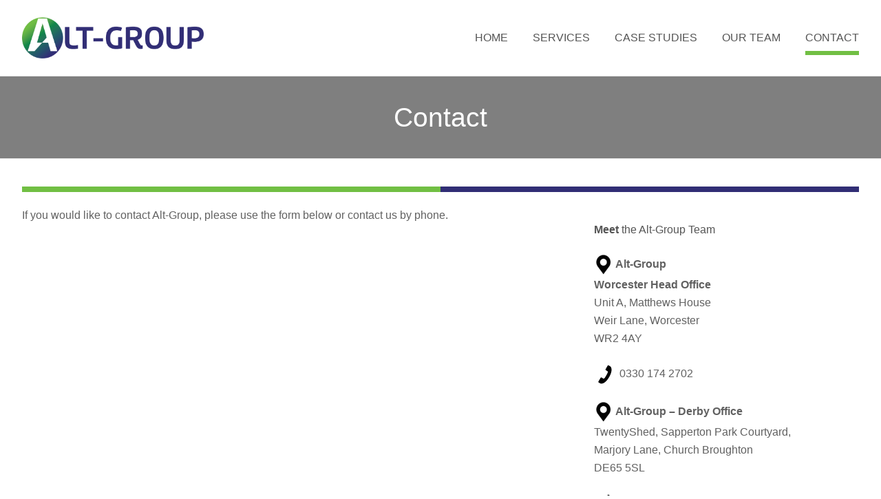

--- FILE ---
content_type: text/html; charset=UTF-8
request_url: https://alt-group.uk/contact/
body_size: 9034
content:
<!doctype html>
<html lang="en-GB" prefix="og: https://ogp.me/ns#" itemscope itemtype="http://schema.org/WebPage">
<head>
<meta charset="UTF-8">
<link rel="profile" href="https://gmpg.org/xfn/11">
<meta name="generator" content="Total WordPress Theme v5.1">
<meta name="viewport" content="width=device-width, initial-scale=1">
<meta http-equiv="X-UA-Compatible" content="IE=edge" />

<!-- Search Engine Optimization by Rank Math PRO - https://rankmath.com/ -->
<title>Alt-Group | Contact Us</title>
<meta name="description" content="Alt-Group is a leader in providing sustainable energy solutions operating UK wide with the head office based in Worcester."/>
<meta name="robots" content="follow, noindex"/>
<meta property="og:locale" content="en_GB" />
<meta property="og:type" content="article" />
<meta property="og:title" content="Alt-Group | Contact Us" />
<meta property="og:description" content="Alt-Group is a leader in providing sustainable energy solutions operating UK wide with the head office based in Worcester." />
<meta property="og:url" content="https://alt-group.uk/contact/" />
<meta property="og:site_name" content="Alt-Group" />
<meta property="og:updated_time" content="2025-10-08T14:54:53+01:00" />
<meta name="twitter:card" content="summary_large_image" />
<meta name="twitter:title" content="Alt-Group | Contact Us" />
<meta name="twitter:description" content="Alt-Group is a leader in providing sustainable energy solutions operating UK wide with the head office based in Worcester." />
<meta name="twitter:label1" content="Time to read" />
<meta name="twitter:data1" content="1 minute" />
<script type="application/ld+json" class="rank-math-schema-pro">{"@context":"https://schema.org","@graph":[{"@type":"BreadcrumbList","@id":"https://alt-group.uk/contact/#breadcrumb","itemListElement":[{"@type":"ListItem","position":"1","item":{"@id":"https://alt-group.uk","name":"Home"}},{"@type":"ListItem","position":"2","item":{"@id":"https://alt-group.uk/contact/","name":"Contact"}}]}]}</script>
<!-- /Rank Math WordPress SEO plugin -->

<link rel='dns-prefetch' href='//js-eu1.hs-scripts.com' />
<link rel="alternate" type="application/rss+xml" title="Alt-Group &raquo; Feed" href="https://alt-group.uk/feed/" />
<link rel="alternate" type="application/rss+xml" title="Alt-Group &raquo; Comments Feed" href="https://alt-group.uk/comments/feed/" />
<link rel="alternate" title="oEmbed (JSON)" type="application/json+oembed" href="https://alt-group.uk/wp-json/oembed/1.0/embed?url=https%3A%2F%2Falt-group.uk%2Fcontact%2F" />
<link rel="alternate" title="oEmbed (XML)" type="text/xml+oembed" href="https://alt-group.uk/wp-json/oembed/1.0/embed?url=https%3A%2F%2Falt-group.uk%2Fcontact%2F&#038;format=xml" />
<style id='wp-img-auto-sizes-contain-inline-css'>
img:is([sizes=auto i],[sizes^="auto," i]){contain-intrinsic-size:3000px 1500px}
/*# sourceURL=wp-img-auto-sizes-contain-inline-css */
</style>
<link rel='stylesheet' id='js_composer_front-css' href='https://alt-group.uk/wp-content/plugins/js_composer/assets/css/js_composer.min.css?ver=6.6.0' media='all' />
<link rel='stylesheet' id='parent-style-css' href='https://alt-group.uk/wp-content/themes/Total/style.css?ver=5.1' media='all' />
<link rel='stylesheet' id='wpex-style-css' href='https://alt-group.uk/wp-content/themes/total-child-theme/style.css?ver=5.1' media='all' />
<link rel='stylesheet' id='wpex-mobile-menu-breakpoint-max-css' href='https://alt-group.uk/wp-content/themes/Total/assets/css/wpex-mobile-menu-breakpoint-max.css?ver=5.1' media='only screen and (max-width:959px)' />
<link rel='stylesheet' id='wpex-mobile-menu-breakpoint-min-css' href='https://alt-group.uk/wp-content/themes/Total/assets/css/wpex-mobile-menu-breakpoint-min.css?ver=5.1' media='only screen and (min-width:960px)' />
<link rel='stylesheet' id='wpex-wpbakery-css' href='https://alt-group.uk/wp-content/themes/Total/assets/css/wpex-wpbakery.css?ver=5.1' media='all' />
<link rel='stylesheet' id='ticons-css' href='https://alt-group.uk/wp-content/themes/Total/assets/lib/ticons/css/ticons.min.css?ver=5.1' media='all' />
<link rel='stylesheet' id='vcex-shortcodes-css' href='https://alt-group.uk/wp-content/themes/Total/assets/css/vcex-shortcodes.css?ver=5.1' media='all' />
<link rel='stylesheet' id='bsf-Defaults-css' href='https://alt-group.uk/wp-content/uploads/smile_fonts/Defaults/Defaults.css?ver=3.19.9' media='all' />
<script src="https://alt-group.uk/wp-includes/js/jquery/jquery.min.js?ver=3.7.1" id="jquery-core-js"></script>
<script src="https://alt-group.uk/wp-includes/js/jquery/jquery-migrate.min.js?ver=3.4.1" id="jquery-migrate-js"></script>
<link rel="https://api.w.org/" href="https://alt-group.uk/wp-json/" /><link rel="alternate" title="JSON" type="application/json" href="https://alt-group.uk/wp-json/wp/v2/pages/75" /><link rel="EditURI" type="application/rsd+xml" title="RSD" href="https://alt-group.uk/xmlrpc.php?rsd" />

		<!-- GA Google Analytics @ https://m0n.co/ga -->
		<script async src="https://www.googletagmanager.com/gtag/js?id=G-X18VV9ELTP"></script>
		<script>
			window.dataLayer = window.dataLayer || [];
			function gtag(){dataLayer.push(arguments);}
			gtag('js', new Date());
			gtag('config', 'G-X18VV9ELTP');
		</script>

	<script type="text/javascript" src="https://secure.visionarybusiness7.com/js/260789.js" ></script>
<noscript><img alt="" src="https://secure.visionarybusiness7.com/260789.png" style="display:none;" /></noscript>			<!-- DO NOT COPY THIS SNIPPET! Start of Page Analytics Tracking for HubSpot WordPress plugin v11.3.21-->
			<script class="hsq-set-content-id" data-content-id="standard-page">
				var _hsq = _hsq || [];
				_hsq.push(["setContentType", "standard-page"]);
			</script>
			<!-- DO NOT COPY THIS SNIPPET! End of Page Analytics Tracking for HubSpot WordPress plugin -->
			<script src="https://www.whoshouldisee.co.uk/scripts/BC501165-0560-4169-A118-7309F6ADBDBB.min.js" async></script>
<noscript><img src="https://www.whoshouldisee.co.uk/scripts/tracky-BC501165-0560-4169-A118-7309F6ADBDBB.png" style="display: none;" alt="WhoshouldIsee Tracks" /></noscript><link rel="icon" href="https://alt-group.uk/wp-content/uploads/2022/01/32.png" sizes="32x32"><link rel="shortcut icon" href="https://alt-group.uk/wp-content/uploads/2022/01/32.png"><link rel="apple-touch-icon" href="https://alt-group.uk/wp-content/uploads/2022/01/57.png" sizes="57x57" ><link rel="apple-touch-icon" href="https://alt-group.uk/wp-content/uploads/2022/01/76.png" sizes="76x76" ><link rel="apple-touch-icon" href="https://alt-group.uk/wp-content/uploads/2022/01/120.png" sizes="120x120"><link rel="apple-touch-icon" href="https://alt-group.uk/wp-content/uploads/2022/01/152.png" sizes="114x114"><link rel="preload" href="https://alt-group.uk/wp-content/themes/Total/assets/lib/ticons/fonts/ticons-webfont.woff2" type="font/woff2" as="font" crossorigin><noscript><style>body .wpex-vc-row-stretched, body .vc_row-o-full-height { visibility: visible; }</style></noscript>		<style id="wp-custom-css">
			#footer-widgets.wpex-row .footer-box.col{color:white}.site-footer a:not(.theme-button){color:#fff}footer{background:#fff!important}footer p,a,li,.wpex-newsletter-widget-description{color:#555555!important}.related-posts,.wpex-social-share{display:none}.footer-box.span_1_of_3.col.col-2{display:flex!important;justify-content:end!important}		</style>
		<style type="text/css" data-type="vc_custom-css">.myinput{
width:100%;
}
.page-header.wpex-supports-mods {
    margin-bottom: 0;
}</style><style type="text/css" data-type="vc_shortcodes-custom-css">.vc_custom_1624536984601{margin-bottom: 21px !important;}.vc_custom_1624537795031{margin-bottom: 43px !important;}.vc_custom_1624537846091{margin-bottom: 21px !important;}.vc_custom_1638025497107{margin-top: 21px !important;margin-bottom: 21px !important;}.vc_custom_1744616800292{margin-top: 6px !important;}.vc_custom_1733244401448{margin-top: 21px !important;margin-bottom: 21px !important;}</style><noscript><style> .wpb_animate_when_almost_visible { opacity: 1; }</style></noscript><style data-type="wpex-css" id="wpex-css">/*ACCENT COLOR*/.vc_toggle_total .vc_toggle_title,.vcex-module a:hover .wpex-heading,.vcex-icon-box-link-wrap:hover .wpex-heading,.wpex-text-accent,.wpex-hover-text-accent:hover,.wpex-accent-color,#site-navigation .dropdown-menu >li.menu-item >a:hover,#site-navigation .dropdown-menu >li.menu-item.current-menu-item >a,#site-navigation .dropdown-menu >li.menu-item.current-menu-parent >a,.modern-menu-widget a:hover,.theme-button.outline,.theme-button.clean,a,h1 a:hover,h2 a:hover,h3 a:hover,h4 a:hover,h5 a:hover,h6 a:hover,.entry-title a:hover,.meta a:hover,.wpex-heading a:hover,.is-style-outline .wp-block-button__link:not(.has-color):not(.has-background),.wp-block-button__link.is-style-outline:not(.has-color):not(.has-background){color:#71bf43}.vcex-testimonials-fullslider .sp-button:hover,.vcex-testimonials-fullslider .sp-selected-button,.vcex-testimonials-fullslider.light-skin .sp-button:hover,.vcex-testimonials-fullslider.light-skin .sp-selected-button,.vcex-testimonials-fullslider .sp-button.sp-selected-button,.vcex-testimonials-fullslider .sp-button:hover,.wpex-bg-accent,.wpex-hover-bg-accent:hover,.wpex-bg-accent_alt,.wpex-hover-bg-accent_alt:hover,.wpex-badge,.wpex-accent-bg,input[type="submit"],.theme-button,button,.button,.active >.theme-button,.theme-button.active,.theme-button.outline:hover,.active >.theme-button.outline,.theme-button.outline.active,.theme-button.outline:hover,.post-edit a,.background-highlight,.tagcloud a:hover,.post-tags a:hover,.wpex-carousel .owl-dot.active,.wpex-carousel .owl-prev,.wpex-carousel .owl-next,body #header-two-search #header-two-search-submit,#site-navigation .menu-button >a >span.link-inner,.modern-menu-widget li.menu-item.current-menu-item a,#sidebar .widget_nav_menu .current-menu-item >a,.widget_nav_menu_accordion .widget_nav_menu li.menu-item.current-menu-item >a,#site-navigation-wrap.has-menu-underline .main-navigation-ul>li>a>.link-inner::after,#wp-calendar caption,#wp-calendar tbody td:hover a,.is-style-fill .wp-block-button__link:not(.has-background),.wp-block-button__link.is-style-fill:not(.has-background),.is-style-outline .wp-block-button__link:not(.has-color):not(.has-background):hover,.wp-block-button__link.is-style-outline:not(.has-color):not(.has-background):hover{background-color:#71bf43}.wpb_tabs.tab-style-alternative-two .wpb_tabs_nav li.ui-tabs-active a{border-bottom-color:#71bf43}.wpex-border-accent{border-color:#71bf43}.wpex-hover-border-accent:hover{border-color:#71bf43}.wpex-slider .sp-bottom-thumbnails.sp-has-pointer .sp-selected-thumbnail:before,.wpex-slider .sp-bottom-thumbnails.sp-has-pointer .sp-selected-thumbnail:after{border-bottom-color:#71bf43}.theme-button.outline{border-color:#71bf43}.wpex-dropdown-top-border #site-navigation .dropdown-menu li.menu-item ul.sub-menu{border-top-color:#71bf43}.theme-heading.border-w-color span.text{border-bottom-color:#71bf43}.is-style-outline .wp-block-button__link:not(.has-color):not(.has-background){border-color:#71bf43}.wp-block-button__link.is-style-outline:not(.has-color):not(.has-background){border-color:#71bf43}/*ACCENT HOVER COLOR*/.wpex-bg-accent_alt,.wpex-hover-bg-accent_alt:hover,.post-edit a:hover,.theme-button:hover,input[type="submit"]:hover,button:hover,.button:hover,.active >.theme-button,.theme-button.active,.wpex-carousel .owl-prev:hover,.wpex-carousel .owl-next:hover,#site-navigation .menu-button >a >span.link-inner:hover{background-color:#312e75}.wpex-text-accent_alt,.wpex-hover-text-accent_alt:hover{color:#312e75}/*TYPOGRAPHY*/body{font-size:16px}#site-navigation .dropdown-menu .link-inner{text-transform:uppercase}.footer-widget .widget-title{font-size:21px}/*ADVANCED STYLING CSS*/#site-logo img{max-height:60px}/*CUSTOMIZER STYLING*/.page-header.wpex-supports-mods{background-color:#7f7f7f}.page-header.wpex-supports-mods .page-header-title{color:#ffffff}body.wpex-responsive .container,.boxed-main-layout.wpex-responsive #wrap{max-width:95%}.container,.boxed-main-layout #wrap{width:1250px}#site-header #site-header-inner{padding-top:25px;padding-bottom:25px}#site-header{background-color:#ffffff}#site-header-sticky-wrapper{background-color:#ffffff}#site-header-sticky-wrapper.is-sticky #site-header{background-color:#ffffff}.footer-has-reveal #site-header{background-color:#ffffff}#searchform-header-replace{background-color:#ffffff}body.wpex-has-vertical-header #site-header{background-color:#ffffff}body .navbar-style-two .dropdown-menu >li.menu-item >a{padding-left:18px;padding-right:18px}body .navbar-style-three .dropdown-menu >li.menu-item >a{padding-left:18px;padding-right:18px}body .navbar-style-four .dropdown-menu >li.menu-item >a{padding-left:18px;padding-right:18px}body .navbar-style-five .dropdown-menu >li.menu-item >a{padding-left:18px;padding-right:18px}#site-navigation-wrap.has-menu-underline .main-navigation-ul>li>a>.link-inner::after{height:6px}.footer-widget .widget-title{color:#71bf43}.footer-box.col-1{width:30%}.footer-box.col-2{width:35%}.footer-box.col-3{width:30%}#footer-bottom{background:#ffffff}.vc_column-inner{margin-bottom:40px}@media only screen and (max-width:767px){#site-logo img{max-width:220px}}</style><style id='wp-block-paragraph-inline-css'>
.is-small-text{font-size:.875em}.is-regular-text{font-size:1em}.is-large-text{font-size:2.25em}.is-larger-text{font-size:3em}.has-drop-cap:not(:focus):first-letter{float:left;font-size:8.4em;font-style:normal;font-weight:100;line-height:.68;margin:.05em .1em 0 0;text-transform:uppercase}body.rtl .has-drop-cap:not(:focus):first-letter{float:none;margin-left:.1em}p.has-drop-cap.has-background{overflow:hidden}:root :where(p.has-background){padding:1.25em 2.375em}:where(p.has-text-color:not(.has-link-color)) a{color:inherit}p.has-text-align-left[style*="writing-mode:vertical-lr"],p.has-text-align-right[style*="writing-mode:vertical-rl"]{rotate:180deg}
/*# sourceURL=https://alt-group.uk/wp-includes/blocks/paragraph/style.min.css */
</style>
<style id='global-styles-inline-css'>
:root{--wp--preset--aspect-ratio--square: 1;--wp--preset--aspect-ratio--4-3: 4/3;--wp--preset--aspect-ratio--3-4: 3/4;--wp--preset--aspect-ratio--3-2: 3/2;--wp--preset--aspect-ratio--2-3: 2/3;--wp--preset--aspect-ratio--16-9: 16/9;--wp--preset--aspect-ratio--9-16: 9/16;--wp--preset--color--black: #000000;--wp--preset--color--cyan-bluish-gray: #abb8c3;--wp--preset--color--white: #ffffff;--wp--preset--color--pale-pink: #f78da7;--wp--preset--color--vivid-red: #cf2e2e;--wp--preset--color--luminous-vivid-orange: #ff6900;--wp--preset--color--luminous-vivid-amber: #fcb900;--wp--preset--color--light-green-cyan: #7bdcb5;--wp--preset--color--vivid-green-cyan: #00d084;--wp--preset--color--pale-cyan-blue: #8ed1fc;--wp--preset--color--vivid-cyan-blue: #0693e3;--wp--preset--color--vivid-purple: #9b51e0;--wp--preset--gradient--vivid-cyan-blue-to-vivid-purple: linear-gradient(135deg,rgb(6,147,227) 0%,rgb(155,81,224) 100%);--wp--preset--gradient--light-green-cyan-to-vivid-green-cyan: linear-gradient(135deg,rgb(122,220,180) 0%,rgb(0,208,130) 100%);--wp--preset--gradient--luminous-vivid-amber-to-luminous-vivid-orange: linear-gradient(135deg,rgb(252,185,0) 0%,rgb(255,105,0) 100%);--wp--preset--gradient--luminous-vivid-orange-to-vivid-red: linear-gradient(135deg,rgb(255,105,0) 0%,rgb(207,46,46) 100%);--wp--preset--gradient--very-light-gray-to-cyan-bluish-gray: linear-gradient(135deg,rgb(238,238,238) 0%,rgb(169,184,195) 100%);--wp--preset--gradient--cool-to-warm-spectrum: linear-gradient(135deg,rgb(74,234,220) 0%,rgb(151,120,209) 20%,rgb(207,42,186) 40%,rgb(238,44,130) 60%,rgb(251,105,98) 80%,rgb(254,248,76) 100%);--wp--preset--gradient--blush-light-purple: linear-gradient(135deg,rgb(255,206,236) 0%,rgb(152,150,240) 100%);--wp--preset--gradient--blush-bordeaux: linear-gradient(135deg,rgb(254,205,165) 0%,rgb(254,45,45) 50%,rgb(107,0,62) 100%);--wp--preset--gradient--luminous-dusk: linear-gradient(135deg,rgb(255,203,112) 0%,rgb(199,81,192) 50%,rgb(65,88,208) 100%);--wp--preset--gradient--pale-ocean: linear-gradient(135deg,rgb(255,245,203) 0%,rgb(182,227,212) 50%,rgb(51,167,181) 100%);--wp--preset--gradient--electric-grass: linear-gradient(135deg,rgb(202,248,128) 0%,rgb(113,206,126) 100%);--wp--preset--gradient--midnight: linear-gradient(135deg,rgb(2,3,129) 0%,rgb(40,116,252) 100%);--wp--preset--font-size--small: 13px;--wp--preset--font-size--medium: 20px;--wp--preset--font-size--large: 36px;--wp--preset--font-size--x-large: 42px;--wp--preset--spacing--20: 0.44rem;--wp--preset--spacing--30: 0.67rem;--wp--preset--spacing--40: 1rem;--wp--preset--spacing--50: 1.5rem;--wp--preset--spacing--60: 2.25rem;--wp--preset--spacing--70: 3.38rem;--wp--preset--spacing--80: 5.06rem;--wp--preset--shadow--natural: 6px 6px 9px rgba(0, 0, 0, 0.2);--wp--preset--shadow--deep: 12px 12px 50px rgba(0, 0, 0, 0.4);--wp--preset--shadow--sharp: 6px 6px 0px rgba(0, 0, 0, 0.2);--wp--preset--shadow--outlined: 6px 6px 0px -3px rgb(255, 255, 255), 6px 6px rgb(0, 0, 0);--wp--preset--shadow--crisp: 6px 6px 0px rgb(0, 0, 0);}:where(.is-layout-flex){gap: 0.5em;}:where(.is-layout-grid){gap: 0.5em;}body .is-layout-flex{display: flex;}.is-layout-flex{flex-wrap: wrap;align-items: center;}.is-layout-flex > :is(*, div){margin: 0;}body .is-layout-grid{display: grid;}.is-layout-grid > :is(*, div){margin: 0;}:where(.wp-block-columns.is-layout-flex){gap: 2em;}:where(.wp-block-columns.is-layout-grid){gap: 2em;}:where(.wp-block-post-template.is-layout-flex){gap: 1.25em;}:where(.wp-block-post-template.is-layout-grid){gap: 1.25em;}.has-black-color{color: var(--wp--preset--color--black) !important;}.has-cyan-bluish-gray-color{color: var(--wp--preset--color--cyan-bluish-gray) !important;}.has-white-color{color: var(--wp--preset--color--white) !important;}.has-pale-pink-color{color: var(--wp--preset--color--pale-pink) !important;}.has-vivid-red-color{color: var(--wp--preset--color--vivid-red) !important;}.has-luminous-vivid-orange-color{color: var(--wp--preset--color--luminous-vivid-orange) !important;}.has-luminous-vivid-amber-color{color: var(--wp--preset--color--luminous-vivid-amber) !important;}.has-light-green-cyan-color{color: var(--wp--preset--color--light-green-cyan) !important;}.has-vivid-green-cyan-color{color: var(--wp--preset--color--vivid-green-cyan) !important;}.has-pale-cyan-blue-color{color: var(--wp--preset--color--pale-cyan-blue) !important;}.has-vivid-cyan-blue-color{color: var(--wp--preset--color--vivid-cyan-blue) !important;}.has-vivid-purple-color{color: var(--wp--preset--color--vivid-purple) !important;}.has-black-background-color{background-color: var(--wp--preset--color--black) !important;}.has-cyan-bluish-gray-background-color{background-color: var(--wp--preset--color--cyan-bluish-gray) !important;}.has-white-background-color{background-color: var(--wp--preset--color--white) !important;}.has-pale-pink-background-color{background-color: var(--wp--preset--color--pale-pink) !important;}.has-vivid-red-background-color{background-color: var(--wp--preset--color--vivid-red) !important;}.has-luminous-vivid-orange-background-color{background-color: var(--wp--preset--color--luminous-vivid-orange) !important;}.has-luminous-vivid-amber-background-color{background-color: var(--wp--preset--color--luminous-vivid-amber) !important;}.has-light-green-cyan-background-color{background-color: var(--wp--preset--color--light-green-cyan) !important;}.has-vivid-green-cyan-background-color{background-color: var(--wp--preset--color--vivid-green-cyan) !important;}.has-pale-cyan-blue-background-color{background-color: var(--wp--preset--color--pale-cyan-blue) !important;}.has-vivid-cyan-blue-background-color{background-color: var(--wp--preset--color--vivid-cyan-blue) !important;}.has-vivid-purple-background-color{background-color: var(--wp--preset--color--vivid-purple) !important;}.has-black-border-color{border-color: var(--wp--preset--color--black) !important;}.has-cyan-bluish-gray-border-color{border-color: var(--wp--preset--color--cyan-bluish-gray) !important;}.has-white-border-color{border-color: var(--wp--preset--color--white) !important;}.has-pale-pink-border-color{border-color: var(--wp--preset--color--pale-pink) !important;}.has-vivid-red-border-color{border-color: var(--wp--preset--color--vivid-red) !important;}.has-luminous-vivid-orange-border-color{border-color: var(--wp--preset--color--luminous-vivid-orange) !important;}.has-luminous-vivid-amber-border-color{border-color: var(--wp--preset--color--luminous-vivid-amber) !important;}.has-light-green-cyan-border-color{border-color: var(--wp--preset--color--light-green-cyan) !important;}.has-vivid-green-cyan-border-color{border-color: var(--wp--preset--color--vivid-green-cyan) !important;}.has-pale-cyan-blue-border-color{border-color: var(--wp--preset--color--pale-cyan-blue) !important;}.has-vivid-cyan-blue-border-color{border-color: var(--wp--preset--color--vivid-cyan-blue) !important;}.has-vivid-purple-border-color{border-color: var(--wp--preset--color--vivid-purple) !important;}.has-vivid-cyan-blue-to-vivid-purple-gradient-background{background: var(--wp--preset--gradient--vivid-cyan-blue-to-vivid-purple) !important;}.has-light-green-cyan-to-vivid-green-cyan-gradient-background{background: var(--wp--preset--gradient--light-green-cyan-to-vivid-green-cyan) !important;}.has-luminous-vivid-amber-to-luminous-vivid-orange-gradient-background{background: var(--wp--preset--gradient--luminous-vivid-amber-to-luminous-vivid-orange) !important;}.has-luminous-vivid-orange-to-vivid-red-gradient-background{background: var(--wp--preset--gradient--luminous-vivid-orange-to-vivid-red) !important;}.has-very-light-gray-to-cyan-bluish-gray-gradient-background{background: var(--wp--preset--gradient--very-light-gray-to-cyan-bluish-gray) !important;}.has-cool-to-warm-spectrum-gradient-background{background: var(--wp--preset--gradient--cool-to-warm-spectrum) !important;}.has-blush-light-purple-gradient-background{background: var(--wp--preset--gradient--blush-light-purple) !important;}.has-blush-bordeaux-gradient-background{background: var(--wp--preset--gradient--blush-bordeaux) !important;}.has-luminous-dusk-gradient-background{background: var(--wp--preset--gradient--luminous-dusk) !important;}.has-pale-ocean-gradient-background{background: var(--wp--preset--gradient--pale-ocean) !important;}.has-electric-grass-gradient-background{background: var(--wp--preset--gradient--electric-grass) !important;}.has-midnight-gradient-background{background: var(--wp--preset--gradient--midnight) !important;}.has-small-font-size{font-size: var(--wp--preset--font-size--small) !important;}.has-medium-font-size{font-size: var(--wp--preset--font-size--medium) !important;}.has-large-font-size{font-size: var(--wp--preset--font-size--large) !important;}.has-x-large-font-size{font-size: var(--wp--preset--font-size--x-large) !important;}
/*# sourceURL=global-styles-inline-css */
</style>
</head>

<body data-rsssl=1 class="wp-singular page-template-default page page-id-75 wp-custom-logo wp-embed-responsive wp-theme-Total wp-child-theme-total-child-theme wpex-theme wpex-responsive full-width-main-layout has-composer wpex-live-site content-full-width sidebar-widget-icons hasnt-overlay-header wpex-mobile-toggle-menu-icon_buttons has-mobile-menu wpb-js-composer js-comp-ver-6.6.0 vc_responsive">

	
	
	<div class="wpex-site-overlay"></div>
<a href="#content" class="skip-to-content">skip to Main Content</a><span data-ls_id="#site_top"></span>
	<div id="outer-wrap" class="wpex-clr">

		
		<div id="wrap" class="wpex-clr">

			


	<header id="site-header" class="header-one fixed-scroll custom-bg dyn-styles wpex-clr" itemscope="itemscope" itemtype="http://schema.org/WPHeader">

		
		<div id="site-header-inner" class="container wpex-clr">
<div id="site-logo" class="site-branding header-one-logo wpex-clr">
	<div id="site-logo-inner" class="wpex-clr"><a id="site-logo-link" href="https://alt-group.uk/" rel="home" class="main-logo"><img src="https://alt-group.uk/wp-content/uploads/2021/03/Alt-Group-Logo-TransBG.png" alt="Alt-Group" class="logo-img" width="806" height="60" data-no-retina data-skip-lazy /></a></div>

</div>
	
	<div id="site-navigation-wrap" class="navbar-style-one has-menu-underline wpex-dropdowns-caret hide-at-mm-breakpoint wpex-clr">

		<nav id="site-navigation" class="navigation main-navigation main-navigation-one wpex-clr" itemscope="itemscope" itemtype="http://schema.org/SiteNavigationElement" aria-label="Main menu">

			
				<ul id="menu-main" class="dropdown-menu main-navigation-ul sf-menu"><li id="menu-item-30" class="menu-item menu-item-type-post_type menu-item-object-page menu-item-home menu-item-30"><a href="https://alt-group.uk/"><span class="link-inner">Home</span></a></li>
<li id="menu-item-46" class="menu-item menu-item-type-post_type menu-item-object-page menu-item-has-children dropdown menu-item-46"><a href="https://alt-group.uk/services/"><span class="link-inner">Services</span></a>
<ul class="sub-menu">
	<li id="menu-item-45" class="menu-item menu-item-type-post_type menu-item-object-page menu-item-45"><a href="https://alt-group.uk/solar-pv/"><span class="link-inner">Commercial Solar</span></a></li>
	<li id="menu-item-869" class="menu-item menu-item-type-post_type menu-item-object-page menu-item-869"><a href="https://alt-group.uk/epc/"><span class="link-inner">EPC</span></a></li>
</ul>
</li>
<li id="menu-item-352" class="menu-item menu-item-type-post_type menu-item-object-page menu-item-352"><a href="https://alt-group.uk/case-studies/"><span class="link-inner">Case Studies</span></a></li>
<li id="menu-item-27" class="menu-item menu-item-type-post_type menu-item-object-page menu-item-27"><a href="https://alt-group.uk/our-team/"><span class="link-inner">Our Team</span></a></li>
<li id="menu-item-82" class="menu-item menu-item-type-post_type menu-item-object-page current-menu-item page_item page-item-75 current_page_item menu-item-82"><a href="https://alt-group.uk/contact/" aria-current="page"><span class="link-inner">Contact</span></a></li>
</ul>
			
		</nav>

	</div>

	

<div id="mobile-menu" class="wpex-mobile-menu-toggle show-at-mm-breakpoint wpex-absolute wpex-top-50 wpex-right-0">
	<div class="wpex-inline-flex wpex-items-center">
						<a href="#" class="mobile-menu-toggle" role="button" aria-label="Toggle mobile menu" aria-expanded="false"><span class="wpex-bars" aria-hidden="true"><span></span></span></a>			</div>
</div></div>

		
	</header>



			
			<main id="main" class="site-main wpex-clr">

				
<header class="page-header centered-page-header wpex-supports-mods wpex-relative wpex-mb-40 wpex-bg-gray-100 wpex-py-30 wpex-border-t wpex-border-b wpex-border-solid wpex-border-gray-200 wpex-text-gray-700 wpex-text-center">

	
	<div class="page-header-inner container">
<div class="page-header-content">

<h1 class="page-header-title wpex-block wpex-m-0 wpex-inherit-font-family wpex-not-italic wpex-tracking-normal wpex-leading-normal wpex-font-normal wpex-text-5xl wpex-text-gray-900"itemprop="headline">

	<span>Contact</span>

</h1>

</div></div>

	
</header>


	<div id="content-wrap" class="container wpex-clr">

		
		<div id="primary" class="content-area wpex-clr">

			
			<div id="content" class="site-content wpex-clr">

				
				
<article id="single-blocks" class="single-page-article wpex-clr">

	
<div class="single-page-content single-content entry wpex-clr"><div class="vc_row wpb_row vc_row-fluid"><div class="wpb_column vc_column_container vc_col-sm-12"><div class="vc_column-inner"><div class="wpb_wrapper"></div></div></div></div><div class="vc_row wpb_row vc_row-fluid vc_custom_1624536984601 no-bottom-margins"><div class="wpb_column vc_column_container vc_col-sm-12"><div class="vc_column-inner"><div class="wpb_wrapper"><div class="vcex-module vcex-divider-multicolor wpex-flex wpex-max-w-100 wpex-m-auto wpex-clr"><span class="wpex-flex-grow" style="background:#71bf43;"></span><span class="wpex-flex-grow" style="background:#312e75;"></span></div></div></div></div></div><div class="vc_row wpb_row vc_row-fluid vc_custom_1624537795031"><div class="wpb_column vc_column_container vc_col-sm-8"><div class="vc_column-inner"><div class="wpb_wrapper">
	<div class="wpb_text_column wpb_content_element  vc_custom_1624537846091" >
		<div class="wpb_wrapper">
			<p>If you would like to contact Alt-Group, please use the form below or contact us by phone.</p>

		</div>
	</div>
<div class="vcex-shortcode wpex-clr">
			<div
			class="hs-form-frame"
			data-region="eu1"
			data-form-id="27c2a80a-5230-40ee-bd1e-0d057aecd9cc"
			data-portal-id="145474414"
			 >
			</div>
			</div></div></div></div><div class="wpb_column vc_column_container vc_col-sm-4"><div class="vc_column-inner"><div class="wpb_wrapper">
	<div class="wpb_text_column wpb_content_element  vc_custom_1638025497107" >
		<div class="wpb_wrapper">
			<p><a href="https://alt-group.uk/our-team/"><strong>Meet</strong> the Alt-Group Team</a></p>

		</div>
	</div>

	<div class="wpb_text_column wpb_content_element " >
		<div class="wpb_wrapper">
			<p><strong><img decoding="async" class="alignnone wp-image-542 size-full" src="https://alt-group.uk/wp-content/uploads/2022/01/p.jpg" alt="" width="28" height="33" /> Alt-Group<br />
Worcester Head Office </strong><br />
Unit A, Matthews House<br />
Weir Lane, Worcester<br />
WR2 4AY</p>
<p><img decoding="async" class="alignnone wp-image-543 size-full" src="https://alt-group.uk/wp-content/uploads/2022/01/t.jpg" alt="" width="33" height="37" /> 0330 174 2702</p>
<p><strong><img decoding="async" class="alignnone wp-image-542 size-full" src="https://alt-group.uk/wp-content/uploads/2022/01/p.jpg" alt="" width="28" height="33" /> Alt-Group &#8211; Derby Office</strong><br />
TwentyShed, Sapperton Park Courtyard,<br />
Marjory Lane, Church Broughton<br />
DE65 5SL</p>
<p><img decoding="async" class="alignnone wp-image-543 size-full" src="https://alt-group.uk/wp-content/uploads/2022/01/t.jpg" alt="" width="33" height="37" /> 0330 174 2701</p>
<p><img decoding="async" class="alignnone wp-image-544 size-full" src="https://alt-group.uk/wp-content/uploads/2022/01/e.jpg" alt="" width="35" height="24" /> <a href="mailto:hello@alt-group.uk">hello@alt-group.uk</a></p>

		</div>
	</div>

	<div class="wpb_text_column wpb_content_element  vc_custom_1744616800292" >
		<div class="wpb_wrapper">
			
		</div>
	</div>

	<div class="wpb_text_column wpb_content_element  vc_custom_1733244401448" >
		<div class="wpb_wrapper">
			<p><a href="https://www.linkedin.com/company/69571710/" target="_blank" rel="noopener"><img loading="lazy" decoding="async" class="alignnone size-full wp-image-340" src="https://alt-group.uk/wp-content/uploads/2021/11/3.png" alt="" width="46" height="50" /></a></p>

		</div>
	</div>
<div class="vcex-module vcex-divider-multicolor wpex-flex wpex-max-w-100 wpex-m-auto wpex-clr"><span class="wpex-flex-grow" style="background:#71bf43;"></span><span class="wpex-flex-grow" style="background:#312e75;"></span></div></div></div></div></div>
</div>


</article>
				
			</div>

			
		</div>

		
	</div>


			
		</main>

		
		


	
	    <footer id="footer" class="site-footer wpex-bg-gray-A900 wpex-text-gray-600" itemscope="itemscope" itemtype="http://schema.org/WPFooter">

	        
	        <div id="footer-inner" class="site-footer-inner container wpex-pt-40 wpex-clr">
<div id="footer-widgets" class="wpex-row wpex-clr gap-60">

	
	
		<div class="footer-box span_1_of_3 col col-1"><div id="wpex_info_widget-2" class="footer-widget widget wpex-pb-40 wpex-clr widget_wpex_info_widget"><ul class="wpex-info-widget wpex-last-mb-0"><li class="wpex-info-widget-address wpex-flex wpex-mb-10"><div class="wpex-info-widget-icon wpex-mr-15"><span class="ticon ticon-map-marker" aria-hidden="true"></span></div><div class="wpex-info-widget-data wpex-flex-grow wpex-last-mb-0"><p>Unit A, Matthews House<br />
Weir Lane, Worcester<br />
WR2 4AY</p>
</div></li><li class="wpex-info-widget-phone wpex-flex wpex-mb-10"><div class="wpex-info-widget-icon wpex-mr-15"><span class="ticon ticon-phone" aria-hidden="true"></span></div><div class="wpex-info-widget-data wpex-flex-grow">0330 174 2702</div></li><li class="wpex-info-widget-email wpex-flex wpex-mb-10"><div class="wpex-info-widget-icon wpex-mr-15"><span class="ticon ticon-envelope" aria-hidden="true"></span></div><div class="wpex-info-widget-data wpex-flex-grow"><a href="mailto:hello&#64;al&#116;&#45;gr&#111;&#117;&#112;&#46;&#117;k" class="wpex-inherit-color">hello&#64;al&#116;&#45;gr&#111;&#117;&#112;&#46;&#117;k</a></div></li></ul></div></div>

	
	
		<div class="footer-box span_1_of_3 col col-2"><div id="nav_menu-2" class="wpex-bordered-list footer-widget widget wpex-pb-40 wpex-clr widget_nav_menu"><div class="menu-footer-container"><ul id="menu-footer" class="menu"><li id="menu-item-98" class="menu-item menu-item-type-post_type menu-item-object-page menu-item-98"><a href="https://alt-group.uk/services/">Services</a></li>
<li id="menu-item-99" class="menu-item menu-item-type-post_type menu-item-object-page menu-item-99"><a href="https://alt-group.uk/service-monitoring/">Alt-Energi – Service &#038; Monitoring</a></li>
<li id="menu-item-267" class="menu-item menu-item-type-post_type menu-item-object-page menu-item-267"><a href="https://alt-group.uk/accreditations-memberships/">Accreditations &#038; Memberships</a></li>
<li id="menu-item-602" class="menu-item menu-item-type-post_type menu-item-object-page menu-item-602"><a href="https://alt-group.uk/partners/">Partners</a></li>
<li id="menu-item-644" class="menu-item menu-item-type-custom menu-item-object-custom menu-item-644"><a href="https://alt-group.uk/wp-content/uploads/2022/06/Alt_Group_2022_Corporate_Brochure.pdf">Alt-Group Corporate Brochure</a></li>
</ul></div></div></div>

	
	
		<div class="footer-box span_1_of_3 col col-3"><div id="wpex_newsletter-2" class="footer-widget widget wpex-pb-40 wpex-clr widget_wpex_newsletter"><div class="widget-title wpex-heading wpex-text-md wpex-mb-20">Keep In Touch</div><form action="" method="post" class="wpex-simple-newsletter wpex-flex wpex-w-100 wpex-justify-center validate"><label class="wpex-flex-grow"><span class="screen-reader-text">Your email address</span><input type="email" name="EMAIL" placeholder="Your email address" autocomplete="off" class="wpex-p-10 wpex-w-100 wpex-bg-white wpex-p-10"></label><button type="submit" value="" name="subscribe" class="wpex-uppercase wpex-semibold wpex-text-center wpex-p-10 wpex-text-xs wpex-truncate">Sign Up</button></form></div><div id="block-2" class="footer-widget widget wpex-pb-40 wpex-clr widget_block"><p><a href="https://www.linkedin.com/company/69571710/" target="_blank" rel="noopener"><img loading="lazy" decoding="async" class="alignnone size-full wp-image-340" src="https://alt-group.uk/wp-content/uploads/2021/11/3.png" alt="" width="46" height="50"></a></p></div><div id="block-3" class="footer-widget widget wpex-pb-40 wpex-clr widget_block widget_text">
<p><a href="https://alt-group.uk/cookie-policy-2">Cookie Policy</a><a href="https://alt-group.uk/wp-content/uploads/2021/11/Alt-Group-Cookie-Policy-2021.pdf"> </a>| <a href="https://alt-group.uk/privacy-policy/">Privacy Policy</a></p>
</div></div>

	
	
	
	
	
</div></div>

	        
	    </footer>

	


	</div>

	
</div>


<div id="mobile-menu-search" class="wpex-hidden wpex-clr">
	<form method="get" action="https://alt-group.uk/" class="mobile-menu-searchform">
		<input type="search" name="s" autocomplete="off" placeholder="Search" aria-label="Search" />
						<button type="submit" class="searchform-submit" aria-label="Submit search"><span class="ticon ticon-search"></span></button>
	</form>
</div>


<a href="#outer-wrap" id="site-scroll-top" class="wpex-block wpex-fixed wpex-round wpex-text-center wpex-box-content wpex-transition-all wpex-duration-200 wpex-bottom-0 wpex-right-0 wpex-mr-25 wpex-mb-25 wpex-no-underline wpex-bg-gray-100 wpex-text-gray-500 wpex-hover-bg-accent wpex-hover-text-white wpex-invisible wpex-opacity-0" data-scroll-speed="1000" data-scroll-offset="100" data-scroll-easing="easeInOutExpo"><span class="ticon ticon-chevron-up" aria-hidden="true"></span><span class="screen-reader-text">Back To Top</span></a>


<script type="speculationrules">
{"prefetch":[{"source":"document","where":{"and":[{"href_matches":"/*"},{"not":{"href_matches":["/wp-*.php","/wp-admin/*","/wp-content/uploads/*","/wp-content/*","/wp-content/plugins/*","/wp-content/themes/total-child-theme/*","/wp-content/themes/Total/*","/*\\?(.+)"]}},{"not":{"selector_matches":"a[rel~=\"nofollow\"]"}},{"not":{"selector_matches":".no-prefetch, .no-prefetch a"}}]},"eagerness":"conservative"}]}
</script>
<script type="text/html" id="wpb-modifications"></script><script id="leadin-script-loader-js-js-extra">
var leadin_wordpress = {"userRole":"visitor","pageType":"page","leadinPluginVersion":"11.3.21"};
//# sourceURL=leadin-script-loader-js-js-extra
</script>
<script src="https://js-eu1.hs-scripts.com/145474414.js?integration=WordPress&amp;ver=11.3.21" id="leadin-script-loader-js-js"></script>
<script src="https://alt-group.uk/wp-content/themes/Total/assets/js/dynamic/sidr.min.js?ver=2.2.1" id="wpex-sidr-js"></script>
<script src="https://alt-group.uk/wp-content/themes/Total/assets/js/core/hoverIntent.min.js?ver=1.10.1" id="wpex-hoverintent-js"></script>
<script src="https://alt-group.uk/wp-content/themes/Total/assets/js/core/supersubs.min.js?ver=0.3b" id="wpex-supersubs-js"></script>
<script src="https://alt-group.uk/wp-content/themes/Total/assets/js/core/superfish.min.js?ver=1.7.4" id="wpex-superfish-js"></script>
<script src="https://alt-group.uk/wp-content/themes/Total/assets/js/core/jquery.easing.min.js?ver=1.3.2" id="wpex-easing-js"></script>
<script id="wpex-core-js-extra">
var wpexLocalize = {"ajaxurl":"https://alt-group.uk/wp-admin/admin-ajax.php","isRTL":"","mainLayout":"full-width","menuSearchStyle":"disabled","siteHeaderStyle":"one","megaMenuJS":"1","superfishDelay":"600","superfishSpeed":"fast","superfishSpeedOut":"fast","menuWidgetAccordion":"1","hasMobileMenu":"1","mobileMenuBreakpoint":"959","mobileMenuStyle":"sidr","mobileMenuToggleStyle":"icon_buttons","mobileMenuAriaLabel":"Mobile menu","mobileMenuCloseAriaLabel":"Close mobile menu","responsiveDataBreakpoints":{"tl":"1024px","tp":"959px","pl":"767px","pp":"479px"},"i18n":{"openSubmenu":"Open submenu of %s","closeSubmenu":"Close submenu of %s"},"hasStickyHeader":"1","stickyHeaderStyle":"standard","hasStickyMobileHeader":"","overlayHeaderStickyTop":"0","stickyHeaderBreakPoint":"960","sidrSource":"#site-navigation, #mobile-menu-search","sidrDisplace":"","sidrSide":"right","sidrBodyNoScroll":"","sidrSpeed":"300","customSelects":".widget_categories form,.widget_archive select,.vcex-form-shortcode select","scrollToHash":"1","scrollToHashTimeout":"500","localScrollTargets":"li.local-scroll a, a.local-scroll, .local-scroll-link, .local-scroll-link \u003E a","localScrollUpdateHash":"","localScrollHighlight":"1","localScrollSpeed":"1000","localScrollEasing":"easeInOutExpo"};
//# sourceURL=wpex-core-js-extra
</script>
<script src="https://alt-group.uk/wp-content/themes/Total/assets/js/total.min.js?ver=5.1" id="wpex-core-js"></script>
<script src="https://alt-group.uk/wp-content/plugins/total-theme-core/inc/vcex/assets/js/vcex-shortcodes.min.js?ver=1.2.8" id="vcex-shortcodes-js"></script>
<script src="https://alt-group.uk/wp-content/plugins/js_composer/assets/js/dist/js_composer_front.min.js?ver=6.6.0" id="wpb_composer_front_js-js"></script>
<script defer src="https://js-eu1.hsforms.net/forms/embed/145474414.js?ver=11.3.21" id="leadin-forms-v4-js"></script>

</body>
</html>

--- FILE ---
content_type: text/javascript
request_url: https://www.whoshouldisee.co.uk/scripts/BC501165-0560-4169-A118-7309F6ADBDBB.min.js
body_size: 791
content:

      (function () {
  const _0x11e4d5 = {
    "host": location.hostname,
    "page": document.URL,
    "referrer": document.referrer,
    "UserID": "BC501165-0560-4169-A118-7309F6ADBDBB"
  };
  const _0x303467 = Object.keys(_0x11e4d5).map(_0x3476cb => encodeURIComponent(_0x3476cb) + '=' + encodeURIComponent(_0x11e4d5[_0x3476cb])).join('&');

  // Function to send data
  const sendData = () => {
    fetch("https://whoshouldisee.co.uk/load?" + _0x303467, {
      method: "GET",
    })
    .catch(error => console.error('Error:', error));
  };

  // Send data when the page is loaded
  window.addEventListener('load', sendData);

  // Send data when the user navigates away or closes the window
  window.addEventListener('beforeunload', sendData);

  // Send data when the internet connectivity is restored
  window.addEventListener('online', sendData);
})();
    